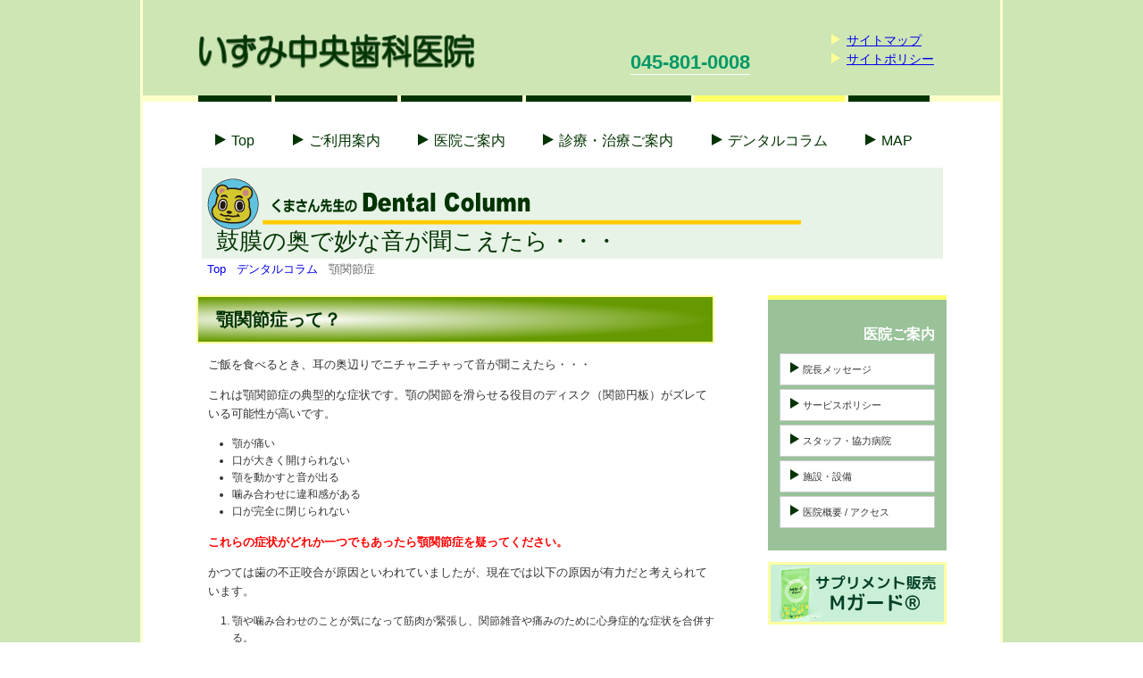

--- FILE ---
content_type: text/html; charset=UTF-8
request_url: https://www.izuchu.net/column/045.html
body_size: 3606
content:
<!DOCTYPE HTML>
<html lang="ja">
<head>
<meta charset="utf-8">
<title>顎関節症のことならいずみ中央歯科医院へ</title>
<meta name="Description" content="顎関節症ついていずみ中央歯科医院が説明。顎関節症など歯科治療のことなら、横浜市泉区中田駅前のいずみ中央歯科医院まで。">
<meta name="Keywords" content="顎関節,">
<meta content="FOLLOW" name="robots">
<meta name="viewport" content="width=device-width, maximum-scal=1.0, minimun-scale=0.5, user-scalable=yes, initial-scale=1.0">
<meta property="og:type" content="article">
<meta property="og:site_name" content="いずみ中央歯科医院・横浜市泉区中田駅前">
<meta property="og:locale" content="ja">
<meta property="og:url" content="https://www.izuchu.net/column/045.html">
<meta property="og:image" content="https://www.izuchu.net/images/index.jpg">
<meta property="og:title" content="顎関節症のことならいずみ中央歯科医院へ">
<meta property="og:description" content="顎関節症ついていずみ中央歯科医院が説明。顎関節症など歯科治療のことなら、横浜市泉区中田駅前のいずみ中央歯科医院まで。">
<link href="../p_main.css" rel="stylesheet" type="text/css">
<link rel="icon" href="../images/favicon.ico" type="images/gif">
<!--[if lt IE 9]>
<script src="http://html5shim.googlecode.com/svn/trunk/html5.js"></script>
<script src="http://css3-mediaqueries-js.googlecode.com/svn/trunk/css3-mediaqueries.js"></script>
<![endif]-->
<script async src="https://www.googletagmanager.com/gtag/js?id=UA-37295646-1"></script>
<script>
  window.dataLayer = window.dataLayer || [];
  function gtag(){dataLayer.push(arguments);}
  gtag('js', new Date());

  gtag('config', 'UA-37295646-1');
</script>
<style>p.notice{ font-size:large; font-weight:bold;color:#FF0000;} strong{color:#FF0000;}</style>
</head>
<body>
<div class="pagewrap">
<!--headder -->
<header class="site-header" id="masthead">
	<div class="headarea" id="headarea">
	<h1><a href="../"><img src="../images/logo_izumi.png" width="314" height="44" alt="いずみ中央歯科医院" title="いずみ中央歯科医院"></a></h1>
	<p id="phone">045-801-0008</p>
	<ul>
		<li title="いずみ中央歯科医院WEBページのサイトマップ"><a href="../sitemap.html">サイトマップ</a></li>
		<li><a href="../sitepolicy.html">サイトポリシー</a></li>
	</ul>
	</div>
	<br class="clear">
	<nav id="site-navigation" class="site-navigation">
			<ul>
				<li title="いずみ中央歯科医院トップ" id="li_1"><a href="../">Top</a></li>
				<li title="いずみ中央歯科医院の利用案内" id="li_2"><a href="../i_guide.html">ご利用案内</a></li>
				<li title="いずみ中央歯科医院の医院案内" id="li_3"><a href="../j_message.html">医院ご案内</a></li>
				<li title="いずみ中央歯科医院の診療・治療ご案内" id="li_4"><a href="../k_periodontal.html">診療・治療<span>ご案内</span></a></li>
				<li class="act" title="いずみ中央歯科医院のデンタルコラム" id="li_5"><a href="/column/"><span>デンタル</span>コラム</a></li>
				<li title="いずみ中央歯科医院のへの交通案内" id="li_6"><a href="../j_access.html">MAP</a></li>
			</ul>
	</nav>
</header>

<div class="mainwrap">


	<div class="column" id="catchtitle">
		<p>鼓膜の奥で妙な音が聞こえたら・・・</p>
	</div>

	<div class="navi" id="navi">
		<ul>
			<li><a href="../index.html">Top</a></li>
			<li><a href="index.html">デンタルコラム</a></li>
			<li>顎関節症</li>
		</ul>
	</div>	<br class="clear">
  <!--main area --><div class="main" id="main">
		<h1>顎関節症って？</h1>
		<p>ご飯を食べるとき、耳の奥辺りでニチャニチャって音が聞こえたら・・・</p>
		<p>これは顎関節症の典型的な症状です。顎の関節を滑らせる役目のディスク（関節円板）がズレている可能性が高いです。</p>
		<ul>
		  <li>顎が痛い</li>
		  <li>口が大きく開けられない</li>
		  <li>顎を動かすと音が出る</li>
		  <li>噛み合わせに違和感がある</li>
		  <li>口が完全に閉じられない</li>
	  </ul>
	  <p class="notice">これらの症状がどれか一つでもあったら顎関節症を疑ってください。</p>
		<p>かつては歯の不正咬合が原因といわれていましたが、現在では以下の原因が有力だと考えられています。</p>
		<ol>
		  <li>顎や噛み合わせのことが気になって筋肉が緊張し、関節雑音や痛みのために心身症的な症状を合併する。</li>
		  <li>顎の関節が何かの拍子に捻挫を起こす。</li>
		  <li>関節円板や顎の骨がすり減って変形し、滑りが悪くなる。</li>
		  <li>顎の関節円板の位置がずれてクッション役を果たさなくなる。</li>
      </ol>
	  <h2>顎関節症の予防法</h2>
		<h3>無意識に歯を動かす</h3>
		<p>気がつくと歯を噛みしめていたり、歯を接触させているのがよくない。意識的に歯を接触させないように心掛けてください。</p>
		<h3>悪い姿勢</h3>
		<p>勉強やＯＡ機器に長時間向かうのもよくありません。休憩を適宜入れて緊張やストレスを解いてください。</p>
		<h3>就寝中に歯を動かす</h3>
		<p>歯ぎしりや高い枕も一因です。マウスピースを使ったり、枕も低めのものにして下さい。</p>
		<h3>食事方法</h3>
		<p>片側だけで噛んだり、スルメなどの硬いものを食べないこと。軟らかいものをゆっくり、両側で噛んでください。</p>
		<p class="notice">顎関節症が進行すると物が食べられないほど痛んだり、口を動かすたびに激痛が走ったりします。一週間以上、顎関節の異常が続くようなら、必ず医師の診断を受けてください。</p>
		<img src="../images/banner_bottom.png" class="largebanner" alt="歯科診療予約なら中田駅前いずみ中央歯科医院まで。ご予約は045-801-0008へお電話ください">
	</div>

<!--side menu area -->
	<div id="secondary" class="widget-area">
	<nav>
	<h1>医院ご案内</h1>
	<ul>
		<li class="first"><a href="../j_message.html">院長メッセージ</a></li>
		<li class="first"><a href="../j_policy.html">サービスポリシー</a></li>
		<li class="first"><a href="../j_staff.html">スタッフ・協力病院</a></li>
		<li class="first"><a href="../j_equipment.html">施設・設備</a></li>
		<li class="first"><a href="../j_access.html">医院概要 / アクセス</a></li>
	</ul>
	</nav>
	<a href="../supplement.html"><img src="../images/banner_supplement.gif" width="200" height="70" alt="サプリメント販売"></a>
	</div>

</div>
<br class="clear">

	<!--Footer area -->
	<footer class="foot">
		<div class="footwrap">
			<div class="footright" id="footright">
			<div class="footmenu">
				<p>ご利用案内</p>
				<ul>
					<li><a href="../i_guide.html">受診のご案内</a></li>
					<li><a href="../i_kensin.html">予防歯科検診のご案内</a></li>
					<li><a href="../i_soudan.html">治療相談のご案内</a></li>
					<li><a href="../index.html#latestnews">お知らせ・ニュース</a></li>
			</ul>
			<p>医院ご案内</p>
			<ul>
					<li><a href="../j_message.html">院長メッセージ</a></li>
					<li><a href="../j_policy.html">医療サービスポリシー</a></li>
					<li><a href="../j_staff.html">スタッフ・協力機関ご紹介</a></li>
					<li><a href="../j_equipment.html">施設・設備ご紹介</a></li>
					<li><a href="../j_access.html">医院概要・アクセス案内</a></li>
				</ul>
			</div>
			<div class="footmenu">
				<p>診療・治療のご案内</p>
				<ul>
					<li><a href="../k_periodontal.html">歯周病の予防と治療</a></li>
					<li><a href="../k_decayed.html">むし歯ストップの治療</a></li>
					<li><a href="../k_child.html">お子様の歯を健康に保つ治療</a></li>
					<li><a href="../k_maternity.html">妊婦さんのための安心歯科診療</a></li>
					<li><a href="../k_price.html">かぶせ物・義歯の材料と費用</a></li>
					<li><a href="../k_faq.html">FAQ症状別の治療ご案内</a></li>
				</ul>
			</div>			
			<div class="footmenu">
				<ul>
					
					<li><a href="../">TOP</a></li>
					<li><a href="../sitepolicy.html">サイトポリシー</a></li>
					<li><a href="../sitemap.html">サイトマップ</a></li>
					<li><a href="../link.html">関連リンク</a></li>
				</ul>
			</div>	
			</div>
	
			<div class="footleft" id="footleft">
				<address>
				いずみ中央歯科医院<br> 
				横浜市営地下鉄中田駅0分<br>
				TEL 045-801-0008<br>
				〒245-0013<br>
				横浜市泉区中田東3-2-10<br>
				エスタ泉2F
				</address>
			</div>
			<br class="clear">
			<p class="center">Copyright ©2012-2013 IZUMI CHUO DENTAL CLINIC All rights reserved</p>
		</div>
	</footer>

</div>
</body>
</html>


--- FILE ---
content_type: text/css
request_url: https://www.izuchu.net/p_main.css
body_size: 6268
content:
@charset "utf-8";

/* CSS Document */

/*Display Types*/
@namespace url(http://www.w3.org/1999/xhtml);
[hidden], area, base, basefont, command, datalist, head,
input[type=hidden], link, menu[type=context], meta, noembed, noframes,
param, rp, script, source, style, track, title { /* case-insensitive */display: none;}
address, article, aside, blockquote, body, center, dd, dir, div, dl,
dt, figure, figcaption, footer, form, h1, h2, h3, h4, h5, h6, header,
hgroup, hr, html, legend, listing, menu, nav, ol, p, plaintext, pre,
section, summary, ul, xmp {display:block; unicode-bidi:isolate; }

/*全箇所共通*/
body{margin:0px auto;padding:0px;text-align:left;font-family:"ヒラギノ角ゴ Pro W3", "Hiragino Kaku Gothic Pro", "メイリオ", Meiryo, Osaka, "ＭＳ Ｐゴシック", "MS PGothic", sans-serif; overflow:scroll;font-size:14px;background:url(images/bg_body.gif) left top repeat; color:#333;}
br.clear{clear:both;}
.clearfix:after {content: ".";display: block;height:0;clear:both;visibility:hidden;}
.clearfix {display:inline-table;}
div.pagewrap{margin:0px auto;padding:0px;background-color:#fff;border-left:3px solid #ffffcc;border-right:3px solid #ffffcc;}/*media可変*/

/*可変レイアウト部*/
/*headder*/
header.site-header{margin:0px auto;border-bottom:7px solid #ffffcc;background:url(images/bg_body.gif) left top repeat;}/*media可変*/
#headarea ul{margin:0px;padding:0;width:8em;float:right;list-style-image:url(images/bg_header_li.gif);}/*media none*/
#headarea li{margin:0px;padding:0;line-height:1.5em;}


/*Global Navigation*/
nav.site-navigation{margin:0px auto;padding:0px;}
#site-navigation ul{margin:0;padding:0px;width:100%;line-height:1.5;}
#site-navigation li{display:inline-block;float:left;border-top:7px solid #003300;}
#site-navigation li.act{border-top:7px solid #ffff66;}
#site-navigation li a:link{text-decoration:none;color:#003300;display:block;border-bottom:2px solid #fff;}
#site-navigation li a:visited{text-decoration:none;color:#003300;display:block;border-bottom:2px solid #fff;}
#site-navigation li a:hover{text-decoration:none;color:#3CF;display:block;border-bottom:2px groove #ffff66;background:url(images/bg_1.jpg) left center no-repeat;}
#site-navigation li a:active {text-decoration:none;color:#3CF;display:block;border-bottom:2px groove #ffff66;background:url(images/bg_1.jpg) left center no-repeat;}

/*パンくずリスト*/
div.navi{margin:0px auto;color:#666;background-color:#fff;clear:both;font-size:0.9em;line-height:2em;}
div.navi:after {content: ".";display:block;height:0;clear:both;visibility:hidden;}
#navi ul{margin:0px;padding:0px;list-style-position:outside;list-style-type:none;}
#navi li{margin:0px;padding:0px 0px 0px 12px;float:left;}
#navi a:link{text-decoration:none;}	
#navi a:visited{text-decoration:none;}
#navi a:hover {text-decoration:none;}
#navi a:active {text-decoration:none;}
#navi li.level:before{content:"> ";}

div.mainwrap{margin:0px auto;padding:0px;background-color:#fff;clear:both;}/*media可変*/
article.content{margin:0px auto;padding:0px;clear:both;}
/*main*/
div.main{text-align:left;line-height:1.5em;}/*media可変*/
#main h1{margin:0;padding:0.65em 0px 0.65em 1em;font-size:20px;font-weight:bold;color:#003300;line-height:1.2em;border:2px solid #ffff99;/*background:url(images/bg_main_h1.png) left top repeat-y;*/
	background-image:-webkit-gradient(radial, center center, 0, center center, 100, from(white), to(#669900));
	background-image:-webkit-radial-gradient(20% 50%, ellipse farthest-side, white, #669900);
	background-image:-moz-radial-gradient(20% 50%, ellipse farthest-side,white, #669900);
	background-image:-o-linear-gradient(top, #cccccc 0%, #669900 100%);/* Operaはradialgradient非対応 */
	background-image:-ms-radial-gradient(20% 50%, ellipse farthest-side, white, #669900);
	background-image:radial-gradient(20% 50%, ellipse farthest-side, white, #669900);
	behavior:url(/css/PIE.htc); position:relative;
	filter: progid:DXImageTransform.Microsoft.Gradient(StartColorStr=#ffffffff, EndColorStr=#ff669900);	/* IE */
	-ms-filter: "progid:DXImageTransform.Microsoft.Gradient(StartColorStr=#ffffffff, EndColorStr=#ff669900)";/* IE8 */}
#main h2{margin:1em;padding:0.15em 0;font-weight:bold;color:#003300;line-height:1.2em;max-width:580px;letter-spacing:0.8;}
#main h3{margin:3em 0 1em;padding:0.5em 1em;font-size:13px;font-weight:bold;color:#003300;line-height:1.5em;border-left:6px solid #99cc00;border-bottom:2px solid #99cc00;max-width:580px;
	background-image:-webkit-gradient(linear,bottom,top,from(lightgray),to(white));
	background-image:-webkit-linear-gradient(bottom,lightgray,white);
	background-image:-moz-linear-gradient(bottom,lightgray,white);
	background-image:-o-linear-gradient(bottom,lightgray,white);
	background-image:-ms-linear-gradient(bottom,lightgray,white);
	background-image:linear-gradient(bottom,lightgray,white);
	behavior:url(/css/PIE.htc); position:relative;
	filter: progid:DXImageTransform.Microsoft.Gradient(StartColorStr=#ffffffff, EndColorStr=#ffcccccc);	/* IE */
	-ms-filter: "progid:DXImageTransform.Microsoft.Gradient(StartColorStr=#ffffffff, EndColorStr=#ffcccccc)";/* IE8 */
	/*background:url(images/bg_main_h3.png) left bottom repeat-x;*/}
#main li{ line-height:1.6em;font-size:12px;}
#main #faq h3:before{content:"Q: ";}
#main #faq h4{padding-left:1em;}
#main #faq h4:before{content:"A: ";}
#packplan h4{margin:0.5em;padding:0;color:#693;line-height:1.5em; border-bottom:2px solid #ccc;}
#main h5{margin:1em 0;padding:0 0 0 15px;color:#003366;font-size:13px;font-weight:bold;line-height:1em;}
#main p{margin:1em 0 1em 1em;font-size:13px;}
img.right{float:right;margin:0 0 0 1em;border:0px;}
img.left{float:left;margin:0 1em 0 0;border:0px;}
ul.pagelist{margin:0px;line-height:1.5em;list-style-type:none;}
li.pagelist{margin:0px;padding:0 5px;line-height:1.5em;float:left;list-style-type:none;display:block;}
ul.list {margin:0;padding:1em 0;list-style-type:none;}
li.list {margin:0px;padding:0 2px;line-height:2.5em;float:left;font-size:11px;width:150px;display:block;}
#practice div{margin:0.5em 1em;padding:0px;width:180px;height:150px;float:left; text-align:center; line-height:2em;}
div.precord{margin:0 0 2em 1em;border-left:3px solid #FCC; border-bottom:3px solid #fcc; line-height:1.3;}
h4.precord{background-color:#FCC; margin:1em 0 0 1em;line-height:2em; padding-left:1em; font-size:13px; color:#666;}

dl.admin{margin:0 1em;padding:2em 0px;}
#admin dt{margin:3px 0;color:#003300;}
#admin dd{margin:3px 0;padding:0px;}
#practice div{margin:0.5em 1em;padding:0px;width:180px;height:150px;float:left; text-align:center; line-height:2em;}

div#catchtitle{margin:0px auto;padding:0;height:102px;}/*media可変*/
#catchtitle p{margin:0px;padding:65px 20px 0;color:#003300;font-size:26px;}
.levelh{background:url(images/catch_h.png) left top no-repeat;}
.leveli{background:url(images/catch_i.png) left top no-repeat;}
.levelj{background:url(images/catch_j.png) left top no-repeat;}
.levelk{background:url(images/catch_k.png) left top no-repeat;}
.column{background:url(images/catch_column.png) left top no-repeat;}

/*div.packplan{display:flexbox;display:-webkit-box;display:-moz-box;margin:0px;padding:0px;}*/
div.packplan{ margin:0 2em;}
	div#packplan1, div#packplan2, div#packplan3{margin:1em 0.6em 1em 0;padding:0.5em 0;/*-webkit-box-sizing:border-box;-moz-box-sizing:border-box;box-sizing:border-box;*/width:180px;background-color:#ffff99;border:1px solid #fff;-webkit-box-shadow:2px 2px 2px 2px #030;-moz-box-shadow:2px 2px 2px 2px #030;box-shadow:2px 2px 2px 2px #030;/*float:left;*/}
	div#packplan2{ float:left;}
	div#packplan3{ float:right;}
	#packplan ul{margin:0px 0.5em;padding:0; list-style-position:inside;}
/*j_equipment*/
div.j-left{margin:1em 0;padding:0;width:320px; float:left;}
div.j-leftd{margin:1em 0;padding:0;width:250px; float:left;}
	#j-left p{ padding-bottom:3em; padding-right:2em;}
	#j-left img{margin-left:1em;}
div.j-right{margin:1em 0;padding:0;width:245px; float:right;}
/*sitemap*/
#sitemap li{font-size:14px; padding:0.2em 0;}
#sitemap li.sec{padding-left:3em;}

/*3rd*/
#symptom h4{margin:1.5em 1em 0; padding:0;line-height:1;font-size:13px;}
#symptom div#samplepict{margin:0 0 0 1em;padding:0px;width:185px;float:right;font-size:10px;}
	#samplepict p{margin:0 0 1em;line-height:1.1;font-size:10px;}
	#samplepict p:before {content:url(images/bg_samplepict_p.gif); }
#symptom ol{font-size:12px;}
dl#price{margin:1em;padding:0;width:460px;line-height:1.5em; font-size:12px;}
	#price dt{margin:3px 0; padding:0px; width:160px;float:left;}
	#price dd{margin:3px 0; padding:0px; width:280px;float:right;}

/*Price*/
#price table{margin:1em auto;padding:0px;border:0px;table-layout:fixed;border-collapse:collapse;width:100%;/*font-size:12px;*/}
#price th, #price td{padding-top: 6px; padding-bottom: 6px; vertical-align: top;line-height:1.5em;}
#price th{padding-left:0.5em;padding-right:0.5em;width:15em;text-align:left;border-top:1px solid #CCC;border-bottom:1px solid #CCC;border-left:5px solid #CCC;color:#003333;font-weight:normal;}
#price th.head {background-color:#CCC;}
#price td{border:1px solid #CCC;padding:3px;}
#price td.price{width:8em;text-align:right;padding-right:1em;}
#price td.note{text-align:left;}

/*i_guide*/
table#weekly{margin:1em auto;padding:0px;border:0px;table-layout:fixed;border-collapse:collapse;width:100%;/*font-size:12px;*/line-height:1.5em;}
#weekly th{padding-left:0.7em;width:37%;text-align:left;border:1px solid #CCC;font-weight:bold;font-size:0.9em;}
#weekly td{border:1px solid #CCC;padding:3px; text-align:center;font-size:0.9em;}
#weekly td.holiday{color:red;}

/*column*/
table#column{margin:1em auto;padding:0px;border:0px;table-layout:fixed;border-collapse:collapse;width:100%;/*font-size:12px;*/line-height:1.5em;}
#column th{padding:3px;text-align:center;border:1px solid #CCC;color:#003333;font-weight:normal;}
#column th.head {padding:3px;background-color:#CCC;}
#column td{border:1px solid #CCC;padding:6px 3px;}
#column td.price{width:120px; text-align:right; padding-right:1em;}

ul#columnlist {list-style-type:none;margin:1em 0 2em;padding:0em;}
#columnlist li a:link{margin:0em;padding:1em 0 1em 3%;width:97%;display:block;border:1px solid #060;background-color:#E1FFE1;color:#0066FF;text-decoration:none;}
#columnlist li a:visited{margin:0em;padding:1em 0 1em 3%;width:97%;display:block;border:1px solid #060;background-color:#E1FFE1;color:#0066FF;text-decoration:none;}
#columnlist li a:active{margin:0em;padding:1em 0 1em 3%;width:97%;display:block;border:1px solid #060;background-color:#DFFFFF;color:#066;text-decoration:none;}
#columnlist li a:hover{margin:0em;padding:1em 0 1em 3%;width:97%;display:block;border:1px solid #060;background-color:#DFFFFF;color:#066;text-decoration:none;}

/*くまさんの解説*/
div#descript{background:url(images/img_charactor02.gif) left top no-repeat;margin:1em 0;padding:20px 0 100px; width:578px; height:330px;}
#descript p{margin-left:170px;margin-right:20px;color:#003300;}

/*リクルートページＤＬ*/
#recruit dl{margin:0 0 1.5em;padding:0px;width:100%;clear:both;}
#recruit dt{margin:0.5em 0 0;padding:0px;width:100%;font-weight:bold;color:#003333;}
#recruit dd{margin:0;padding:0px;width:100%;}
#recruit h4{color: #030;}

/*Top page*/
#topcatch p{margin:0px;padding:0 10px 0;color:#fff;font-size:18px;text-align:right; font-weight:bold;line-height:1.8;}
#toppage h1{background:url(images/bg_h1_top.gif) left top no-repeat;color:#669900;padding:10px;margin:0 0px 24px;text-align:right;}
#toppage h2{margin:0 0 0.2em;padding:0;font-size:26px;font-weight:bold;color:#003300;line-height:1;}/*今月の診療予定*/
#toppage h3{margin:0 0 0.5em; padding:0 0 0 1em; border-left:6px solid #669900; border-top:2px solid #669900; width:100px; color:#003300; line-height:1.5;}/*診療時間*/
#toppage h4{margin:1em 0 1em; padding:0 1em; border-left:6px solid #003300; border-bottom:2px solid #003300;color:#669900;line-height:1.5;}/*お知らせ*/
#toppage p{margin:1em 0 1em 1em;font-size:13px;}
div#calender{margin:1.5em 0;padding:24px 16px 1em; border:1px solid #99c00;background-color:#ffffcc;-webkit-box-shadow:2px 2px 2px 2px #ccc;-moz-box-shadow:2px 2px 2px 2px #ccc;box-shadow:2px 2px 2px 2px #ccc;}
#calender div#sche{float:left;margin:0 0 1em; padding:0; width:230px;}
#sche p#month{margin:0 2.5em; padding:12px 0em; background:#fff; border:1px solid #99cc33;font-size:16px;font-weight:900; text-align:center;}
#sche p#month span{font-size:40px;}
#calender div#opentime{float:right;margin:0 0 1em;padding:0;width:200px;background:url(images/bg_top_opentime.gif) left bottom repeat-x;color:#003300;line-height:1.3;}
#calender table{margin:0; padding:0; border:1px solid #000; font-size:11px; background-color:#fff;border-collapse:collapse;}
	#calender th{text-align:center; border:1px solid #000; width:14%;margin:0;padding:3px 1px;}
	#calender th.weekday{ background-color:#ccc;}
	#calender th.sat{ background-color:#99ccff;}
	#calender th.sun{ background-color:#ffccff;}	
	#calender td{text-align:right;margin:0;padding:3px 2px;font-size:18px;font-weight:900;}
	#calender p{line-height:0.9;margin:8px 0 0;padding:0;font-weight:normal;color:#0000FF;}
	#calender p.red{font-weight:bold;color:#F00;}
	#calender span.red{color:#F00;}	
	#calender span.date{font-weight:normal;color:#F00;}	
#latestnews p{border-bottom:1px dotted #003300;margin-left:0;}
#latestnews p:before{content:"・ ";}

/*side menu*/
.widget-area{padding:0;font-size:0.9em;text-align:left}
#secondary nav{padding:1em;background:url(images/bg_secondary.gif) left top repeat;border-top:5px solid #ffff66;}
#secondary h1{margin:0;padding:1em 0 0;font-size:16px;line-height:1.2em;color:#fff;text-align:right;}
#secondary h2{margin:0px;padding:0px 0px 0px 10px; font-size:14px; line-height:1.2em; font-weight:bold;color:#111;border-left:8px solid #0099cc;}
#secondary p{margin:1em 10px;padding:0.5em 0px 0; line-height:1.2em; border-top:1px dotted #ccc;}
#secondary ul{margin:1em 0 1em;padding:0px;list-style-type:none;}
#secondary li{padding:0;display:block;}
#secondary li{line-height:3em;text-indent:1em;display:block;font-size:0.9em;}
#secondary li.first a:before {content:url(images/bg_secondary_li.png);}
#secondary li.first a:link{margin:4px 0 0 0;text-decoration:none;display:block;color:#333;border:1px solid #ccc;background-color:#fff;}
#secondary li.first a:visited{margin:4px 0 0 0;text-decoration:none;display:block;color:#333;border:1px solid #ccc;background-color:#fff;}
#secondary li.first a:hover{margin:3px 1px 1px -1px;text-decoration:none;display:block;color:#3CF;border:1px solid #FF9;background-color:#FFFF99;}
#secondary li.sub{line-height:2.2em;text-indent:3em;display:block;}
#secondary li.sub a:link{margin:0;text-decoration:none;display:block;color:#003300;border:1px solid #ccc;background-color:#fff;}
#secondary li.sub a:visited{margin:0;text-decoration:none;display:block;color:#003300;border:1px solid #ccc;background-color:#fff;}
#secondary li.sub a:hover{margin:-1px 1px 1px -1px;text-decoration:none;display:block;color:#3CF;border:1px solid #FF9;background-color:#FFFF99;}
#secondary img{margin-top:1em;border-width:0;}

#secondary div#column{margin:1em 0; padding:12px 6px;line-height:1.3em;display:block;text-align:right; border:2px solid #060; background:url(images/bt_column.jpg) left top no-repeat;}
#secondary div#column p.sphrase{margin:0 0 0 3px;padding:0;font-size:12px;color:#060; border:none;}
#secondary div#column p.sphrase a:link{color:#060;text-decoration:none;}
#secondary div#columnt p.sphrase a:hover{color:#FF3;text-decoration:none;}
#secondary div#column p.sphrase a:visited{color:#060;text-decoration:none;}
#secondary div#column p.stitle{margin:0;padding:3px 0 2px;font-size:15px;font-weight:bold; border:none;}
#secondary div#column p.stitle a:link{color:#060;text-decoration:none;}
#secondary div#column p.stitle a:hover{color:#FF3;text-decoration:none;}
#secondary div#column p.stitle a:visited{color:#060;text-decoration:none;}

/*foot*/
footer.foot{margin:2em 0 0;padding:2em 0 0;width:100%;background:url(images/bg_body.gif) left top repeat;}
div.footwrap{margin:0px auto;padding:0;width:100%;}
div.footleft{margin:0px;padding:0px;width:230px;font-size:12px;text-align:left;float:left;}
#footleft address{margin:0 0 0 70px; font-style:normal;}
div.footright{margin:0;padding:0px;font-size:12px;text-align:left;float:right;border-left:1px solid #ccc;/*display:-webkit-box; display:-moz-box; display:flexbox;*/}
	#footright p{margin:0px;padding:0px;line-height:1.5em;text-align:center;}
	/*div#foot1, div#foot2, div#foot3{display:-webkit-box;display:-moz-box;display:flexbox;-webkit-box-sizing:border-box;-moz-box-sizing:border-box;box-sizing:border-box;width:220px;float:left;}
	#foot1 ul, #foot2 ul, #foot3 ul{margin-top:0; margin-bottom:1em;}*/
	#footright div.footmenu{margin:0px;padding:0 1em;width:210px;float:left;}
	#footright ul{margin-top:0;margin-bottom:1em;}

#footright li{margin:0px;padding:0 0 0 0.5em;ine-height:1.2em;}
#footright li a:link{text-decoration:none;display:block;color:#3CF;}
#footright li a:visited{text-decoration:none;display:block;color:#3CF;}
#footright li a:hover{text-decoration:none;display:block;background-color:#fff;color:#111;}
p.center{text-align:center; font-size:small;}

@media screen and (min-width: 769px) {
	div.pagewrap{width:960px;}
	header.site-header{padding:35px 60px 0 60px;width:840px;}
	#masthead h1{margin:0px auto;padding:0px;width:320px;float:left;}
	#masthead img{margin-bottom:1em;padding:0;float:left;border:0px;}
	#phone{float:right;position:relative;right:50%;margin-right:-200px; color:#009966;font-size:22px;font-family:Arial, Helvetica, sans-serif; border-bottom:1px solid #fff;font-weight:bold;}
	div#topcatch{margin:0 -60px;padding:2em 0 0;height:200px;background:url(images/top_catchimg.png) left top no-repeat;}/*media可変*/
	nav.site-navigation{width:840px;}
	#site-navigation ul{font-size:16px;}
	#site-navigation li{margin:0px 2px 0px;}
	#site-navigation li a:before {content:url(images/bg_sitenavi_img.gif); }
	#site-navigation li a{padding:2em 1.2em 1em;}
	div.navi{padding:0px 60px;}
	div.mainwrap{width:960px;}
	div#catchtitle{width:836px;}
	div.main{margin:0px;padding:0 0 0 60px;float:left;width:580px;}
	#toppage h1{
	font-size:18px;
	width:320px;
	height:208px;
	line-height:1.6em;}
	#main h2{font-size:18px;}
	div#calender{width:540px;}
	#calender p, #calender span.date{font-size:9px;}
	.largebanner{width:578px;height:108px;}
	.widget-area{margin:0 60px 0 0;width:200px;float:right;}
	dl.admin{width:565px;line-height:2em;}
	#admin dt{width:120px;padding:0px;float:left;}
	#admin dd{width:380px;float:right;}
	div.footright{width:715px;}
	}
@media screen and (max-width: 768px) {
	div.pagewrap{width:100%;}
	header.site-header{padding:24px 0 0 0;width:100%;}
	#masthead h1{margin:0px auto;padding:0px;width:100%; text-align:center;}
	#masthead img{margin:0px auto;}
	#phone{margin:0.5em 1em;text-align:right;font-size:11px;color:#009966;font-family:Arial, Helvetica, sans-serif;}
	div#topcatch{display:none;}
	nav.site-navigation{width:100%;}
	#site-navigation ul{font-size:12px;}
	#site-navigation li{margin:0;width:25%;text-align:center;border-bottom:2px groove #003300;/*border-right:0.5px solid #003300;border-left:0.5px solid #003300; display:inline-block;*/}
	#site-navigation li a{padding:2em 0 1em;/*background-color:#E7E7E7;*/}
	li#li_1 {display:none;}	
	li#li_4 span, li#li_5{display:none;}
	div.navi{padding:0px;}
	div.mainwrap{width:100%;}
	div#catchtitle{display:none;}
	div.main{margin:0px auto;padding:0;width:100%;}
	#toppage h1{font-size:14px;width:240px;line-height:2.2em; min-height:216px;}
	#main h2{font-size:14px;}
	.largebanner{width:100%; height:auto;}
	.widget-area{margin:0px auto;width:100%;}
	div#descript{display:none;}
	div#calender{width:90%;}
	#topcatch p{display:none;}
	#calender td{vertical-align:text-top;}
	#calender p{font-size:6px;}
	#calender span.date{font-size:5px;letter-spacing:-1px; margin-bottom:0; padding-bottom:0;}
	img#disnone{display:none;}
	h1#resize{display:none;}
	dl.admin{width:100%;line-height:1em;}
	#admin dt{width:100%;padding:1em 0 0;}
	#admin dd{width:100%; line-height:1.3;}
	#headarea ul li{display:none;}
	div.footright{width:100%;}
	#price td.note{display:none;}
	}

/*20241024追加*/
#columnlist li.column-list-new  a {
	margin: 0em;
	padding: 1em 0 1em 3%;
	width: 97%;
	display: block;
	border: 1px solid #89a966;
	background-color: #fff;
	color: #083723;
	text-decoration: none;
}
#columnlist li.column-list-new {
	margin-bottom: 10px;
}
#columnlist li.column-list-new a:hover {
	background-color: #fef6d2;
}
.column-ex {
	margin-top: 10px;
}
.column-ex a {
	margin: 0em;
	padding: 1em 0 1em 3%;
	width: 97%;
	display: block;
	border: 1px solid #89a966;
	background-color: #fff;
	color: #083723;
	text-decoration: none;
	text-align: center;
	font-weight: bold;
}
.column-ex a:hover {
	background-color: #fef6d2;
}
div#main.main-new h2 {
	font-size: min(2em,5vw);
	color: #fff;
	text-align: center;
	background: linear-gradient(to right, #8cbf5a, #7baf5e);
	padding: 15px;
	border-radius: 10px;
	box-shadow: 0px 4px 8px rgba(0, 0, 0, 0.1);
	margin-bottom: 30px;
	position: relative;
}
div#main.main-new h2::before {
	content: "";
	position: absolute;
	top: 50%;
	left: -20px;
	transform: translateY(-50%);
	width: 10px;
	height: 100%;
	background-color: #ffde59; /* カラーバーをやや明るい黄色に */
	border-radius: 5px;
}
div#main.main-new h3 {
	background-image: none;
	border-bottom: none;
	font-size: min(1.5em,3.5vw);
	color: #333;
	padding: 10px;
	border-bottom: 2px solid #a2c48f;
	background-color: #eef7e5;
	box-shadow: inset 0 -3px 0 #dfead2;
	margin: 2em 0 1em;
}
.main-new dl {
	margin: 1em 0 1em 1em;
	font-size: 13px;
}
.main-new dt {
	font-weight: bold;
	margin-top: 15px;
	display: flex;
	align-items: center;
	font-size: 16px;
	color: #00796b; /* dt（治療による歯の強度低下など）の文字色を緑に変更 */
}

.main-new dt::before {
	content: counter(step-counter);
	counter-increment: step-counter;
	display: inline-block;
	width: 30px;
	height: 30px;
	background-color: #7dbf5e; /* 緑色の円 */
	color: white;
	border-radius: 50%;
	text-align: center;
	line-height: 30px;
	margin-right: 10px;
	font-weight: bold;
}
#main.main-new p:last-of-type {
	margin-bottom: 4em;
}
body {
	counter-reset: step-counter;
}
.routine-checkup {
	color: #083723;
	text-align: center;
	font-size: max(13px,2vw);
}
.routine-checkup h4 {
	font-size: 20px;
	font-weight: bold;
}
img.column-contents-img {
	width: 50%;
	margin: 0 auto;
	display: block;
}